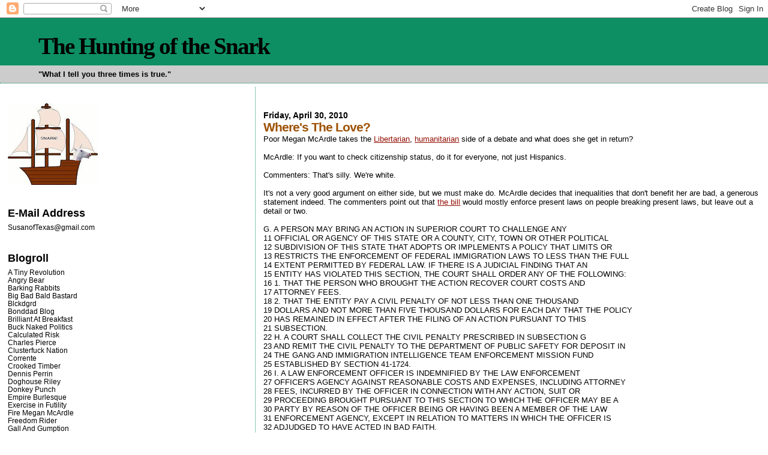

--- FILE ---
content_type: text/html; charset=UTF-8
request_url: https://agonyin8fits.blogspot.com/2010/04/wheres-love.html
body_size: 13432
content:
<!DOCTYPE html>
<html dir='ltr'>
<head>
<link href='https://www.blogger.com/static/v1/widgets/2944754296-widget_css_bundle.css' rel='stylesheet' type='text/css'/>
<meta content='text/html; charset=UTF-8' http-equiv='Content-Type'/>
<meta content='blogger' name='generator'/>
<link href='https://agonyin8fits.blogspot.com/favicon.ico' rel='icon' type='image/x-icon'/>
<link href='http://agonyin8fits.blogspot.com/2010/04/wheres-love.html' rel='canonical'/>
<link rel="alternate" type="application/atom+xml" title="The Hunting of the Snark - Atom" href="https://agonyin8fits.blogspot.com/feeds/posts/default" />
<link rel="alternate" type="application/rss+xml" title="The Hunting of the Snark - RSS" href="https://agonyin8fits.blogspot.com/feeds/posts/default?alt=rss" />
<link rel="service.post" type="application/atom+xml" title="The Hunting of the Snark - Atom" href="https://draft.blogger.com/feeds/2222630007427380394/posts/default" />

<link rel="alternate" type="application/atom+xml" title="The Hunting of the Snark - Atom" href="https://agonyin8fits.blogspot.com/feeds/7969046408546109620/comments/default" />
<!--Can't find substitution for tag [blog.ieCssRetrofitLinks]-->
<meta content='http://agonyin8fits.blogspot.com/2010/04/wheres-love.html' property='og:url'/>
<meta content='Where&#39;s The Love?' property='og:title'/>
<meta content='Poor Megan McArdle takes the Libertarian , humanitarian  side of a debate and what does she get in return? McArdle: If you want to check cit...' property='og:description'/>
<title>The Hunting of the Snark: Where's The Love?</title>
<style id='page-skin-1' type='text/css'><!--
/*
* Blogger Template Style
*
* Sand Dollar
* by Jason Sutter
* Updated by Blogger Team
*/
body {
margin:0px;
padding:0px;
background:#ffffff;
color:#000000;
font-size: small;
}
#outer-wrapper {
font:normal normal 99% Trebuchet, Trebuchet MS, Arial, sans-serif;
}
a {
color:#940f04;
}
a:hover {
color:#9E5205;
}
a img {
border-width: 0;
}
#content-wrapper {
padding-top: 0;
padding-right: 1em;
padding-bottom: 0;
padding-left: 1em;
}
@media all  {
div#main {
float:right;
width:66%;
padding-top:30px;
padding-right:0;
padding-bottom:10px;
padding-left:1em;
border-left:dotted 1px #0d8f63;
word-wrap: break-word; /* fix for long text breaking sidebar float in IE */
overflow: hidden;     /* fix for long non-text content breaking IE sidebar float */
}
div#sidebar {
margin-top:20px;
margin-right:0px;
margin-bottom:0px;
margin-left:0;
padding:0px;
text-align:left;
float: left;
width: 31%;
word-wrap: break-word; /* fix for long text breaking sidebar float in IE */
overflow: hidden;     /* fix for long non-text content breaking IE sidebar float */
}
}
@media handheld  {
div#main {
float:none;
width:90%;
}
div#sidebar {
padding-top:30px;
padding-right:7%;
padding-bottom:10px;
padding-left:3%;
}
}
#header {
padding-top:0px;
padding-right:0px;
padding-bottom:0px;
padding-left:0px;
margin-top:0px;
margin-right:0px;
margin-bottom:0px;
margin-left:0px;
border-bottom:dotted 1px #0d8f63;
background:#cccccc;
}
h1 a:link  {
text-decoration:none;
color:#000000
}
h1 a:visited  {
text-decoration:none;
color:#000000
}
h1,h2,h3 {
margin: 0;
}
h1 {
padding-top:25px;
padding-right:0px;
padding-bottom:10px;
padding-left:5%;
color:#000000;
background:#0D8F63;
font:normal bold 300% Georgia, Times, serif;
letter-spacing:-2px;
}
h3.post-title {
color:#9E5205;
font:normal bold 160% Verdana, sans-serif;
letter-spacing:-1px;
}
h3.post-title a,
h3.post-title a:visited {
color: #9E5205;
}
h2.date-header  {
margin-top:10px;
margin-right:0px;
margin-bottom:0px;
margin-left:0px;
color:#000000;
font: normal bold 105% 'Trebuchet MS',Trebuchet,Verdana,Sans-serif;
}
h4 {
color:#aa0033;
}
#sidebar h2 {
color:#000000;
margin:0px;
padding:0px;
font:normal bold 150% Trebuchet, Trebuchet MS, Arial, sans-serif;
}
#sidebar .widget {
margin-top:0px;
margin-right:0px;
margin-bottom:33px;
margin-left:0px;
padding-top:0px;
padding-right:0px;
padding-bottom:0px;
padding-left:0px;
font-size:95%;
}
#sidebar ul {
list-style-type:none;
padding-left: 0;
margin-top: 0;
}
#sidebar li {
margin-top:0px;
margin-right:0px;
margin-bottom:0px;
margin-left:0px;
padding-top:0px;
padding-right:0px;
padding-bottom:0px;
padding-left:0px;
list-style-type:none;
font-size:95%;
}
.description {
padding:0px;
margin-top:7px;
margin-right:12%;
margin-bottom:7px;
margin-left:5%;
color:#000000;
background:transparent;
font:bold 100% Verdana,Sans-Serif;
}
.post {
margin-top:0px;
margin-right:0px;
margin-bottom:30px;
margin-left:0px;
}
.post strong {
color:#000000;
font-weight:bold;
}
pre,code {
color:#000000;
}
strike {
color:#000000;
}
.post-footer  {
padding:0px;
margin:0px;
color:#000000;
font-size:80%;
}
.post-footer a {
border:none;
color:#000000;
text-decoration:none;
}
.post-footer a:hover {
text-decoration:underline;
}
#comments {
padding:0px;
font-size:110%;
font-weight:bold;
}
.comment-author {
margin-top: 10px;
}
.comment-body {
font-size:100%;
font-weight:normal;
color:black;
}
.comment-footer {
padding-bottom:20px;
color:#000000;
font-size:80%;
font-weight:normal;
display:inline;
margin-right:10px
}
.deleted-comment  {
font-style:italic;
color:gray;
}
.comment-link  {
margin-left:.6em;
}
.profile-textblock {
clear: both;
margin-left: 0;
}
.profile-img {
float: left;
margin-top: 0;
margin-right: 5px;
margin-bottom: 5px;
margin-left: 0;
border: 2px solid #0D8F63;
}
#sidebar a:link  {
color:#000000;
text-decoration:none;
}
#sidebar a:active  {
color:#ff0000;
text-decoration:none;
}
#sidebar a:visited  {
color:sidebarlinkcolor;
text-decoration:none;
}
#sidebar a:hover {
color:#000000;
text-decoration:none;
}
.feed-links {
clear: both;
line-height: 2.5em;
}
#blog-pager-newer-link {
float: left;
}
#blog-pager-older-link {
float: right;
}
#blog-pager {
text-align: center;
}
.clear {
clear: both;
}
.widget-content {
margin-top: 0.5em;
}
/** Tweaks for layout editor preview */
body#layout #outer-wrapper {
margin-top: 0;
}
body#layout #main,
body#layout #sidebar {
margin-top: 10px;
padding-top: 0;
}

--></style>
<link href='https://draft.blogger.com/dyn-css/authorization.css?targetBlogID=2222630007427380394&amp;zx=86eed60e-233b-4c3b-a843-2344863adf82' media='none' onload='if(media!=&#39;all&#39;)media=&#39;all&#39;' rel='stylesheet'/><noscript><link href='https://draft.blogger.com/dyn-css/authorization.css?targetBlogID=2222630007427380394&amp;zx=86eed60e-233b-4c3b-a843-2344863adf82' rel='stylesheet'/></noscript>
<meta name='google-adsense-platform-account' content='ca-host-pub-1556223355139109'/>
<meta name='google-adsense-platform-domain' content='blogspot.com'/>

</head>
<body>
<div class='navbar section' id='navbar'><div class='widget Navbar' data-version='1' id='Navbar1'><script type="text/javascript">
    function setAttributeOnload(object, attribute, val) {
      if(window.addEventListener) {
        window.addEventListener('load',
          function(){ object[attribute] = val; }, false);
      } else {
        window.attachEvent('onload', function(){ object[attribute] = val; });
      }
    }
  </script>
<div id="navbar-iframe-container"></div>
<script type="text/javascript" src="https://apis.google.com/js/platform.js"></script>
<script type="text/javascript">
      gapi.load("gapi.iframes:gapi.iframes.style.bubble", function() {
        if (gapi.iframes && gapi.iframes.getContext) {
          gapi.iframes.getContext().openChild({
              url: 'https://draft.blogger.com/navbar/2222630007427380394?po\x3d7969046408546109620\x26origin\x3dhttps://agonyin8fits.blogspot.com',
              where: document.getElementById("navbar-iframe-container"),
              id: "navbar-iframe"
          });
        }
      });
    </script><script type="text/javascript">
(function() {
var script = document.createElement('script');
script.type = 'text/javascript';
script.src = '//pagead2.googlesyndication.com/pagead/js/google_top_exp.js';
var head = document.getElementsByTagName('head')[0];
if (head) {
head.appendChild(script);
}})();
</script>
</div></div>
<div id='outer-wrapper'><div id='wrap2'>
<!-- skip links for text browsers -->
<span id='skiplinks' style='display:none;'>
<a href='#main'>skip to main </a> |
      <a href='#sidebar'>skip to sidebar</a>
</span>
<div id='header-wrapper'>
<div class='header section' id='header'><div class='widget Header' data-version='1' id='Header1'>
<div id='header-inner'>
<div class='titlewrapper'>
<h1 class='title'>
<a href='https://agonyin8fits.blogspot.com/'>
The Hunting of the Snark
</a>
</h1>
</div>
<div class='descriptionwrapper'>
<p class='description'><span>"What I tell you three times is true."</span></p>
</div>
</div>
</div></div>
</div>
<div id='content-wrapper'>
<div id='crosscol-wrapper' style='text-align:center'>
<div class='crosscol section' id='crosscol'><div class='widget PageList' data-version='1' id='PageList1'>
<h2>Atlas Shrugged: The Mocking</h2>
<div class='widget-content'>
<ul>
</ul>
<div class='clear'></div>
</div>
</div></div>
</div>
<div id='main-wrapper'>
<div class='main section' id='main'><div class='widget Blog' data-version='1' id='Blog1'>
<div class='blog-posts hfeed'>

          <div class="date-outer">
        
<h2 class='date-header'><span>Friday, April 30, 2010</span></h2>

          <div class="date-posts">
        
<div class='post-outer'>
<div class='post hentry uncustomized-post-template' itemprop='blogPost' itemscope='itemscope' itemtype='http://schema.org/BlogPosting'>
<meta content='2222630007427380394' itemprop='blogId'/>
<meta content='7969046408546109620' itemprop='postId'/>
<a name='7969046408546109620'></a>
<h3 class='post-title entry-title' itemprop='name'>
Where's The Love?
</h3>
<div class='post-header'>
<div class='post-header-line-1'></div>
</div>
<div class='post-body entry-content' id='post-body-7969046408546109620' itemprop='description articleBody'>
Poor Megan McArdle takes the <a href="http://www.theatlantic.com/national/archive/2010/04/arizona-on-my-mind/39731/">Libertarian</a>, <a href="http://www.theatlantic.com/national/archive/2010/04/turnabout-is-fair-play/39740/">humanitarian</a> side of a debate and what does she get in return?<br /><br />McArdle: If you want to check citizenship status, do it for everyone, not just Hispanics. <br /><br />Commenters: That's silly. We're white. <br /><br />It's not a very good argument on either side, but we must make do. McArdle decides that inequalities that don't benefit her are bad, a generous statement indeed. The commenters point out that <a href="http://webcache.googleusercontent.com/search?q=cache%3AETT6rkpB-ssJ%3Awww.courthousenews.com%2F2010%2F04%2F16%2FAzSB1070.pdf+SB+1070&amp;hl=en&amp;gl=us">the bill</a> would mostly enforce present laws on people breaking present laws, but leave out a detail or two. <br /><br />G. A PERSON MAY BRING AN ACTION IN SUPERIOR COURT TO CHALLENGE ANY<br />11 OFFICIAL OR AGENCY OF THIS STATE OR A COUNTY, CITY, TOWN OR OTHER POLITICAL<br />12 SUBDIVISION OF THIS STATE THAT ADOPTS OR IMPLEMENTS A POLICY THAT LIMITS OR<br />13 RESTRICTS THE ENFORCEMENT OF FEDERAL IMMIGRATION LAWS TO LESS THAN THE FULL<br />14 EXTENT PERMITTED BY FEDERAL LAW. IF THERE IS A JUDICIAL FINDING THAT AN<br />15 ENTITY HAS VIOLATED THIS SECTION, THE COURT SHALL ORDER ANY OF THE FOLLOWING:<br />16 1. THAT THE PERSON WHO BROUGHT THE ACTION RECOVER COURT COSTS AND<br />17 ATTORNEY FEES. <br />18 2. THAT THE ENTITY PAY A CIVIL PENALTY OF NOT LESS THAN ONE THOUSAND<br />19 DOLLARS AND NOT MORE THAN FIVE THOUSAND DOLLARS FOR EACH DAY THAT THE POLICY<br />20 HAS REMAINED IN EFFECT AFTER THE FILING OF AN ACTION PURSUANT TO THIS<br />21 SUBSECTION.<br />22 H. A COURT SHALL COLLECT THE CIVIL PENALTY PRESCRIBED IN SUBSECTION G<br />23 AND REMIT THE CIVIL PENALTY TO THE DEPARTMENT OF PUBLIC SAFETY FOR DEPOSIT IN<br />24 THE GANG AND IMMIGRATION INTELLIGENCE TEAM ENFORCEMENT MISSION FUND<br />25 ESTABLISHED BY SECTION 41-1724.<br />26 I. A LAW ENFORCEMENT OFFICER IS INDEMNIFIED BY THE LAW ENFORCEMENT<br />27 OFFICER'S AGENCY AGAINST REASONABLE COSTS AND EXPENSES, INCLUDING ATTORNEY<br />28 FEES, INCURRED BY THE OFFICER IN CONNECTION WITH ANY ACTION, SUIT OR<br />29 PROCEEDING BROUGHT PURSUANT TO THIS SECTION TO WHICH THE OFFICER MAY BE A<br />30 PARTY BY REASON OF THE OFFICER BEING OR HAVING BEEN A MEMBER OF THE LAW<br />31 ENFORCEMENT AGENCY, EXCEPT IN RELATION TO MATTERS IN WHICH THE OFFICER IS<br />32 ADJUDGED TO HAVE ACTED IN BAD FAITH.<br />33 J. THIS SECTION SHALL BE IMPLEMENTED IN A MANNER CONSISTENT WITH<br />34 FEDERAL LAWS REGULATING IMMIGRATION, PROTECTING THE CIVIL RIGHTS OF ALL<br />35 PERSONS AND RESPECTING THE PRIVILEGES AND IMMUNITIES OF UNITED STATES<br />36 CITIZENS<br /><br />The police must enforce immigration checks during "any lawful contact" or the department will be subject to enless suits. Employers must be able to prove they did not knowingly hire an illegal alien and so must check employees with a federal (Homeland Security) database. Punishment for hiring illegal aliens is fines and the loss of licenses. <br /><br />Does this mean we can <a href="http://www.johnderbyshire.com/Opinions/Straggler/005.html">get rid of John Derbyshire</a> and NRO? I know it's not retroactive and maybe we'd send him to jail and shut down NRO for nothing, but that's just a chance we'll have to take.
<div style='clear: both;'></div>
</div>
<div class='post-footer'>
<div class='post-footer-line post-footer-line-1'>
<span class='post-author vcard'>
Posted by
<span class='fn' itemprop='author' itemscope='itemscope' itemtype='http://schema.org/Person'>
<meta content='https://draft.blogger.com/profile/00076915322771385454' itemprop='url'/>
<a class='g-profile' href='https://draft.blogger.com/profile/00076915322771385454' rel='author' title='author profile'>
<span itemprop='name'>Susan of Texas</span>
</a>
</span>
</span>
<span class='post-timestamp'>
at
<meta content='http://agonyin8fits.blogspot.com/2010/04/wheres-love.html' itemprop='url'/>
<a class='timestamp-link' href='https://agonyin8fits.blogspot.com/2010/04/wheres-love.html' rel='bookmark' title='permanent link'><abbr class='published' itemprop='datePublished' title='2010-04-30T10:38:00-05:00'>10:38&#8239;AM</abbr></a>
</span>
<span class='post-comment-link'>
</span>
<span class='post-icons'>
<span class='item-control blog-admin pid-1461427629'>
<a href='https://draft.blogger.com/post-edit.g?blogID=2222630007427380394&postID=7969046408546109620&from=pencil' title='Edit Post'>
<img alt='' class='icon-action' height='18' src='https://resources.blogblog.com/img/icon18_edit_allbkg.gif' width='18'/>
</a>
</span>
</span>
<div class='post-share-buttons goog-inline-block'>
</div>
</div>
<div class='post-footer-line post-footer-line-2'>
<span class='post-labels'>
</span>
</div>
<div class='post-footer-line post-footer-line-3'>
<span class='post-location'>
</span>
</div>
</div>
</div>
<div class='comments' id='comments'>
<a name='comments'></a>
<h4>4 comments:</h4>
<div id='Blog1_comments-block-wrapper'>
<dl class='avatar-comment-indent' id='comments-block'>
<dt class='comment-author ' id='c2574331589255994344'>
<a name='c2574331589255994344'></a>
<div class="avatar-image-container avatar-stock"><span dir="ltr"><img src="//resources.blogblog.com/img/blank.gif" width="35" height="35" alt="" title="satch">

</span></div>
satch
said...
</dt>
<dd class='comment-body' id='Blog1_cmt-2574331589255994344'>
<p>
&quot;If you want to check citizenship status, do it for everyone, not just Hispanics.&quot; That was probably the &quot;thinking&quot; behind the Dems proposal for a national biometric ID card, and it just goes to show how much trouble the Dems buy for themselves when they take advice from Megan.
</p>
</dd>
<dd class='comment-footer'>
<span class='comment-timestamp'>
<a href='https://agonyin8fits.blogspot.com/2010/04/wheres-love.html?showComment=1272764943301#c2574331589255994344' title='comment permalink'>
May 1, 2010 at 8:49&#8239;PM
</a>
<span class='item-control blog-admin pid-240559429'>
<a class='comment-delete' href='https://draft.blogger.com/comment/delete/2222630007427380394/2574331589255994344' title='Delete Comment'>
<img src='https://resources.blogblog.com/img/icon_delete13.gif'/>
</a>
</span>
</span>
</dd>
<dt class='comment-author ' id='c4795645370132409255'>
<a name='c4795645370132409255'></a>
<div class="avatar-image-container avatar-stock"><span dir="ltr"><a href="https://draft.blogger.com/profile/03176801494652946278" target="" rel="nofollow" onclick="" class="avatar-hovercard" id="av-4795645370132409255-03176801494652946278"><img src="//www.blogger.com/img/blogger_logo_round_35.png" width="35" height="35" alt="" title="Kathy">

</a></span></div>
<a href='https://draft.blogger.com/profile/03176801494652946278' rel='nofollow'>Kathy</a>
said...
</dt>
<dd class='comment-body' id='Blog1_cmt-4795645370132409255'>
<p>
When I read Megan suggesting everybody have a chipped ID card, and then some Fed politicians start recommending the same thing, I suspect a conspiracy, an effort to horrify Americans into repudiating the mere idea.  But how does this benefit The System?<br /><br />Besides, nearly all Americans, and legal immigrants such as my husband, has a National Card: our Social Security Cards.  I got our daughter one a few months after she was born, so many insurance forms demanded it. Its puzzling that the Fed Gov hasn&#39;t &#39;updated&#39; that flimsy piece of paper which is so easy to counterfeit.
</p>
</dd>
<dd class='comment-footer'>
<span class='comment-timestamp'>
<a href='https://agonyin8fits.blogspot.com/2010/04/wheres-love.html?showComment=1272820734883#c4795645370132409255' title='comment permalink'>
May 2, 2010 at 12:18&#8239;PM
</a>
<span class='item-control blog-admin pid-840333818'>
<a class='comment-delete' href='https://draft.blogger.com/comment/delete/2222630007427380394/4795645370132409255' title='Delete Comment'>
<img src='https://resources.blogblog.com/img/icon_delete13.gif'/>
</a>
</span>
</span>
</dd>
<dt class='comment-author ' id='c243030583294265351'>
<a name='c243030583294265351'></a>
<div class="avatar-image-container vcard"><span dir="ltr"><a href="https://draft.blogger.com/profile/08873751697687895179" target="" rel="nofollow" onclick="" class="avatar-hovercard" id="av-243030583294265351-08873751697687895179"><img src="https://resources.blogblog.com/img/blank.gif" width="35" height="35" class="delayLoad" style="display: none;" longdesc="//blogger.googleusercontent.com/img/b/R29vZ2xl/AVvXsEgkkn9lnSKwr6gb6e5DRTkS8UDovLMWjss825hWN_Llou-iaOjsTrDo5si2SHgIclAlDtY98zXrmxh5t5FmLssG52j2Xtlsqt-iHjhcv6g6_SZzteTjbPiFGPLtJAaOSXs/s45-c/zeppo.bmp" alt="" title="zeppo">

<noscript><img src="//blogger.googleusercontent.com/img/b/R29vZ2xl/AVvXsEgkkn9lnSKwr6gb6e5DRTkS8UDovLMWjss825hWN_Llou-iaOjsTrDo5si2SHgIclAlDtY98zXrmxh5t5FmLssG52j2Xtlsqt-iHjhcv6g6_SZzteTjbPiFGPLtJAaOSXs/s45-c/zeppo.bmp" width="35" height="35" class="photo" alt=""></noscript></a></span></div>
<a href='https://draft.blogger.com/profile/08873751697687895179' rel='nofollow'>zeppo</a>
said...
</dt>
<dd class='comment-body' id='Blog1_cmt-243030583294265351'>
<p>
I find it a bit frustrating that I live in Washington State, so I am not able to just jaunt down to Arizona at the drop of a hat and sue some law enforcement officials who I believe aren&#39;t doing the best job they are capable of.  So, I am going up to the Canadian border at Blaine and demand that our State Troopers go arrest anyone who might be here illegally.  I think this could be done without violating anyone&#39;s rights.  For example, the person of interest might say, &quot;eh?&quot; a lot for now particular reason, usually at the end of sentences.
</p>
</dd>
<dd class='comment-footer'>
<span class='comment-timestamp'>
<a href='https://agonyin8fits.blogspot.com/2010/04/wheres-love.html?showComment=1272824017333#c243030583294265351' title='comment permalink'>
May 2, 2010 at 1:13&#8239;PM
</a>
<span class='item-control blog-admin pid-348578063'>
<a class='comment-delete' href='https://draft.blogger.com/comment/delete/2222630007427380394/243030583294265351' title='Delete Comment'>
<img src='https://resources.blogblog.com/img/icon_delete13.gif'/>
</a>
</span>
</span>
</dd>
<dt class='comment-author blog-author' id='c9135661016948684972'>
<a name='c9135661016948684972'></a>
<div class="avatar-image-container avatar-stock"><span dir="ltr"><a href="https://draft.blogger.com/profile/00076915322771385454" target="" rel="nofollow" onclick="" class="avatar-hovercard" id="av-9135661016948684972-00076915322771385454"><img src="//www.blogger.com/img/blogger_logo_round_35.png" width="35" height="35" alt="" title="Susan of Texas">

</a></span></div>
<a href='https://draft.blogger.com/profile/00076915322771385454' rel='nofollow'>Susan of Texas</a>
said...
</dt>
<dd class='comment-body' id='Blog1_cmt-9135661016948684972'>
<p>
If everyone took Megan&#39;s advice they&#39;d still be buying sub-prime CDOs with fake ratings.<br /><br />If we can start suing government departments for not doing their jobs, I&#39;d start with the financial sector regulators.
</p>
</dd>
<dd class='comment-footer'>
<span class='comment-timestamp'>
<a href='https://agonyin8fits.blogspot.com/2010/04/wheres-love.html?showComment=1272899390255#c9135661016948684972' title='comment permalink'>
May 3, 2010 at 10:09&#8239;AM
</a>
<span class='item-control blog-admin pid-1461427629'>
<a class='comment-delete' href='https://draft.blogger.com/comment/delete/2222630007427380394/9135661016948684972' title='Delete Comment'>
<img src='https://resources.blogblog.com/img/icon_delete13.gif'/>
</a>
</span>
</span>
</dd>
</dl>
</div>
<p class='comment-footer'>
<a href='https://draft.blogger.com/comment/fullpage/post/2222630007427380394/7969046408546109620' onclick=''>Post a Comment</a>
</p>
</div>
</div>

        </div></div>
      
</div>
<div class='blog-pager' id='blog-pager'>
<span id='blog-pager-newer-link'>
<a class='blog-pager-newer-link' href='https://agonyin8fits.blogspot.com/2010/05/goldman-who.html' id='Blog1_blog-pager-newer-link' title='Newer Post'>Newer Post</a>
</span>
<span id='blog-pager-older-link'>
<a class='blog-pager-older-link' href='https://agonyin8fits.blogspot.com/2010/04/bankgirl-to-rescue.html' id='Blog1_blog-pager-older-link' title='Older Post'>Older Post</a>
</span>
<a class='home-link' href='https://agonyin8fits.blogspot.com/'>Home</a>
</div>
<div class='clear'></div>
<div class='post-feeds'>
<div class='feed-links'>
Subscribe to:
<a class='feed-link' href='https://agonyin8fits.blogspot.com/feeds/7969046408546109620/comments/default' target='_blank' type='application/atom+xml'>Post Comments (Atom)</a>
</div>
</div>
</div></div>
</div>
<div id='sidebar-wrapper'>
<div class='sidebar section' id='sidebar'><div class='widget Image' data-version='1' id='Image1'>
<div class='widget-content'>
<img alt='' height='136' id='Image1_img' src='https://blogger.googleusercontent.com/img/b/R29vZ2xl/AVvXsEhAzXWEZGSzwJAqZCWl1q2kKpBzPxxv_bNdrN6HcBFsF9KDR2VckZ4JHJN3osnYa98PVe-6BzNd6sRINwRdbrmvo-4JodscUCYgxpG_0pWeBrOB_Zk5KRuc6ygcbBC7g3HQnGd44ED2rpyp/s150/snark+with+unicorn.jpg' width='150'/>
<br/>
</div>
<div class='clear'></div>
</div><div class='widget Text' data-version='1' id='Text1'>
<h2 class='title'>E-Mail Address</h2>
<div class='widget-content'>
<a href="mailto:SusanofTexas@gmail.com">SusanofTexas@gmail.com</a><br/>
</div>
<div class='clear'></div>
</div><div class='widget LinkList' data-version='1' id='LinkList1'>
<h2>Blogroll</h2>
<div class='widget-content'>
<ul>
<li><a href='http://www.tinyrevolution.com/mt/'>A Tiny Revolution</a></li>
<li><a href='http://angrybear.blogspot.com/'>Angry Bear</a></li>
<li><a href='http://barkingrabbits.blogspot.com/'>Barking Rabbits</a></li>
<li><a href='http://bigbadbaldbastard.blogspot.com/'>Big Bad Bald Bastard</a></li>
<li><a href='http://www.blckdgrd.com/'>Blckdgrd</a></li>
<li><a href='http://bonddad.blogspot.com/'>Bonddad Blog</a></li>
<li><a href='http://brilliantatbreakfast.blogspot.com/'>Brilliant At Breakfast</a></li>
<li><a href='http://bucknakedpolitics.typepad.com/'>Buck Naked Politics</a></li>
<li><a href='http://calculatedrisk.blogspot.com/'>Calculated Risk</a></li>
<li><a href='http://www.esquire.com/blogs/politics/'>Charles Pierce</a></li>
<li><a href='http://www.kunstler.com/'>Clusterfuck Nation</a></li>
<li><a href='http://www.correntewire.com/'>Corrente</a></li>
<li><a href='http://crookedtimber.org/'>Crooked Timber</a></li>
<li><a href='http://dennisperrin.blogspot.com/'>Dennis Perrin</a></li>
<li><a href='http://doghouseriley.blogspot.com/'>Doghouse Riley</a></li>
<li><a href='http://t4toby.wordpress.com/'>Donkey Punch</a></li>
<li><a href='http://www.chris-floyd.com/component/content/frontpage.html'>Empire Burlesque</a></li>
<li><a href='http://anexerciseinfutility.blogspot.com/'>Exercise in Futility</a></li>
<li><a href='http://firemeganmcardle.blogspot.com/'>Fire Megan McArdle</a></li>
<li><a href='http://freedomrider.blogspot.com/'>Freedom Rider</a></li>
<li><a href='http://gallandgumption.blogspot.com/'>Gall And Gumption</a></li>
<li><a href='http://www.guardian.co.uk/commentisfree/series/glenn-greenwald-security-liberty'>Glenn Greenwald</a></li>
<li><a href='http://houseofsubstance.blogspot.com/'>House of Substance</a></li>
<li><a href='http://digbysblog.blogspot.com/'>Hullabaloo</a></li>
<li><a href='http://hyperboleandahalf.blogspot.com/'>Hyperbole and a Half</a></li>
<li><a href='http://bucknakedpolitics.typepad.com/i_dont_like_you_either/'>I Don't Like You Either</a></li>
<li><a href='http://tehipitetom.blogspot.com/'>If I Ran The Zoo</a></li>
<li><a href='http://www.juancole.com/'>Informed Comment</a></li>
<li><a href='http://instaputz.blogspot.com/'>Instaputz</a></li>
<li><a href='http://mbouffant.blogspot.com/'>Just Another Blog (From L.A.)</a></li>
<li><a href='http://lastleftb4hooterville.blogspot.com/'>Last Left Turn Before Hooterville</a></li>
<li><a href='http://nomoremister.blogspot.com/'>No More Mister Nice Blog</a></li>
<li><a href='http://commieatheist.wordpress.com/'>Notes From Underground</a></li>
<li><a href='http://powerofnarrative.blogspot.com/'>Once Upon A Time</a></li>
<li><a href='http://elayneriggs.blogspot.com/'>Pen-Elayne</a></li>
<li><a href='http://prairieweather.typepad.com/big_blue_stem/'>Prairie Weather</a></li>
<li><a href='http://www.pruningshears.us/'>Pruning Shears</a></li>
<li><a href='http://rogerailes.blogspot.com/'>Roger Ailes</a></li>
<li><a href='http://www.sadlyno.com/'>Sadly, No!</a></li>
<li><a href='http://sarahproudandtall.com/'>Sarah, Proud and Tall</a></li>
<li><a href='http://xnerg.blogspot.com/'>Skippy the Bush Kangaroo</a></li>
<li><a href='http://tbogg.firedoglake.com/'>TBogg</a></li>
<li><a href='http://inversesquare.wordpress.com/'>The Inverse Square Blog</a></li>
<li><a href='http://www.plutocracyfiles.com/'>The Plutocracy Files</a></li>
<li><a href='http://downpuppy.blogspot.com/'>The Rolled Up Newspaper</a></li>
<li><a href='http://avedoncarol.blogspot.com/'>The Sideshow</a></li>
<li><a href='http://thinkprogress.org/'>Think Progress</a></li>
<li><a href='http://www.vagabondscholar.blogspot.com/'>Vagabond Scholar</a></li>
<li><a href='http://whiskeyfire.typepad.com/'>Whiskey Fire</a></li>
<li><a href='http://www.williamkwolfrum.com/'>William K. Wolfrum Chronicles</a></li>
<li><a href='http://world-o-crap.com/blog/'>World-O-Crap</a></li>
<li><a href='http://alicublog.blogspot.com/'>alicublog</a></li>
<li><a href='http://ifthethunderdontgetya.blogspot.com/'>ifthethunderdontgetya&#8482;&#179;&#178;&#174;&#169;</a></li>
<li><a href='http://rightwingsnarkle.blogspot.com/'>rightwingsnarkle</a></li>
</ul>
<div class='clear'></div>
</div>
</div><div class='widget HTML' data-version='1' id='HTML4'>
<h2 class='title'><em>Atlas Shrugged</em>: The Mocking</h2>
<div class='widget-content'>
<a href="http://agonyin8fits.blogspot.com/2011/04/atlas-shrugged-mocking.html">Part 1</a>

<a href="http://agonyin8fits.blogspot.com/2011/05/atlas-shrugged-mocking-part-2.html">Part 2</a>

<a href="http://agonyin8fits.blogspot.com/2011/05/atlas-shrugged-mocking-part-3.html">Part 3</a>

<a href="http://agonyin8fits.blogspot.com/2011/07/atlas-shrugged-mocking-part-4.html">Part 4</a>

<a href="http://agonyin8fits.blogspot.com/2011/08/atlas-shrugged-mocking-part-5.html">Part 5</a>

<a href="http://agonyin8fits.blogspot.com/2011/10/atlas-shrugged-mocking-part-6.html">Part 6</a>

<a href="http://agonyin8fits.blogspot.com/2011/12/atlas-shrugged-mocking-part-7.html">Part 7</a>

<a href="http://agonyin8fits.blogspot.com/2012/03/atlas-shrugged-mocking-part-8.html">Part 8</a>
</div>
<div class='clear'></div>
</div><div class='widget LinkList' data-version='1' id='LinkList2'>
<h2>Serials</h2>
<div class='widget-content'>
<ul>
<li><a href='http://agonyin8fits.blogspot.com/search/label/Across%20The%20Atlantic'>Across <I>The Atlantic</I></a></li>
<li><a href='http://agonyin8fits.blogspot.com/search/label/Songs%20of%20Ann%20Althouse'>Songs of Ann Althouse</a></li>
<li><a href='http://agonyin8fits.blogspot.com/search/label/League%20of%20Extraordinary%20Bloggers'>The League of Extraordinary Bloggers</a></li>
<li><a href='http://agonyin8fits.blogspot.com/search/label/K-Lo%20Chronicles'>The K-Lo Chronicles</a></li>
</ul>
<div class='clear'></div>
</div>
</div><div class='widget BlogArchive' data-version='1' id='BlogArchive1'>
<h2>Blog Archive</h2>
<div class='widget-content'>
<div id='ArchiveList'>
<div id='BlogArchive1_ArchiveList'>
<ul class='hierarchy'>
<li class='archivedate collapsed'>
<a class='toggle' href='javascript:void(0)'>
<span class='zippy'>

        &#9658;&#160;
      
</span>
</a>
<a class='post-count-link' href='https://agonyin8fits.blogspot.com/2017/'>
2017
</a>
<span class='post-count' dir='ltr'>(8)</span>
<ul class='hierarchy'>
<li class='archivedate collapsed'>
<a class='toggle' href='javascript:void(0)'>
<span class='zippy'>

        &#9658;&#160;
      
</span>
</a>
<a class='post-count-link' href='https://agonyin8fits.blogspot.com/2017/03/'>
March
</a>
<span class='post-count' dir='ltr'>(2)</span>
</li>
</ul>
<ul class='hierarchy'>
<li class='archivedate collapsed'>
<a class='toggle' href='javascript:void(0)'>
<span class='zippy'>

        &#9658;&#160;
      
</span>
</a>
<a class='post-count-link' href='https://agonyin8fits.blogspot.com/2017/02/'>
February
</a>
<span class='post-count' dir='ltr'>(4)</span>
</li>
</ul>
<ul class='hierarchy'>
<li class='archivedate collapsed'>
<a class='toggle' href='javascript:void(0)'>
<span class='zippy'>

        &#9658;&#160;
      
</span>
</a>
<a class='post-count-link' href='https://agonyin8fits.blogspot.com/2017/01/'>
January
</a>
<span class='post-count' dir='ltr'>(2)</span>
</li>
</ul>
</li>
</ul>
<ul class='hierarchy'>
<li class='archivedate collapsed'>
<a class='toggle' href='javascript:void(0)'>
<span class='zippy'>

        &#9658;&#160;
      
</span>
</a>
<a class='post-count-link' href='https://agonyin8fits.blogspot.com/2016/'>
2016
</a>
<span class='post-count' dir='ltr'>(116)</span>
<ul class='hierarchy'>
<li class='archivedate collapsed'>
<a class='toggle' href='javascript:void(0)'>
<span class='zippy'>

        &#9658;&#160;
      
</span>
</a>
<a class='post-count-link' href='https://agonyin8fits.blogspot.com/2016/12/'>
December
</a>
<span class='post-count' dir='ltr'>(2)</span>
</li>
</ul>
<ul class='hierarchy'>
<li class='archivedate collapsed'>
<a class='toggle' href='javascript:void(0)'>
<span class='zippy'>

        &#9658;&#160;
      
</span>
</a>
<a class='post-count-link' href='https://agonyin8fits.blogspot.com/2016/11/'>
November
</a>
<span class='post-count' dir='ltr'>(4)</span>
</li>
</ul>
<ul class='hierarchy'>
<li class='archivedate collapsed'>
<a class='toggle' href='javascript:void(0)'>
<span class='zippy'>

        &#9658;&#160;
      
</span>
</a>
<a class='post-count-link' href='https://agonyin8fits.blogspot.com/2016/10/'>
October
</a>
<span class='post-count' dir='ltr'>(7)</span>
</li>
</ul>
<ul class='hierarchy'>
<li class='archivedate collapsed'>
<a class='toggle' href='javascript:void(0)'>
<span class='zippy'>

        &#9658;&#160;
      
</span>
</a>
<a class='post-count-link' href='https://agonyin8fits.blogspot.com/2016/09/'>
September
</a>
<span class='post-count' dir='ltr'>(7)</span>
</li>
</ul>
<ul class='hierarchy'>
<li class='archivedate collapsed'>
<a class='toggle' href='javascript:void(0)'>
<span class='zippy'>

        &#9658;&#160;
      
</span>
</a>
<a class='post-count-link' href='https://agonyin8fits.blogspot.com/2016/08/'>
August
</a>
<span class='post-count' dir='ltr'>(8)</span>
</li>
</ul>
<ul class='hierarchy'>
<li class='archivedate collapsed'>
<a class='toggle' href='javascript:void(0)'>
<span class='zippy'>

        &#9658;&#160;
      
</span>
</a>
<a class='post-count-link' href='https://agonyin8fits.blogspot.com/2016/07/'>
July
</a>
<span class='post-count' dir='ltr'>(10)</span>
</li>
</ul>
<ul class='hierarchy'>
<li class='archivedate collapsed'>
<a class='toggle' href='javascript:void(0)'>
<span class='zippy'>

        &#9658;&#160;
      
</span>
</a>
<a class='post-count-link' href='https://agonyin8fits.blogspot.com/2016/06/'>
June
</a>
<span class='post-count' dir='ltr'>(11)</span>
</li>
</ul>
<ul class='hierarchy'>
<li class='archivedate collapsed'>
<a class='toggle' href='javascript:void(0)'>
<span class='zippy'>

        &#9658;&#160;
      
</span>
</a>
<a class='post-count-link' href='https://agonyin8fits.blogspot.com/2016/05/'>
May
</a>
<span class='post-count' dir='ltr'>(14)</span>
</li>
</ul>
<ul class='hierarchy'>
<li class='archivedate collapsed'>
<a class='toggle' href='javascript:void(0)'>
<span class='zippy'>

        &#9658;&#160;
      
</span>
</a>
<a class='post-count-link' href='https://agonyin8fits.blogspot.com/2016/04/'>
April
</a>
<span class='post-count' dir='ltr'>(12)</span>
</li>
</ul>
<ul class='hierarchy'>
<li class='archivedate collapsed'>
<a class='toggle' href='javascript:void(0)'>
<span class='zippy'>

        &#9658;&#160;
      
</span>
</a>
<a class='post-count-link' href='https://agonyin8fits.blogspot.com/2016/03/'>
March
</a>
<span class='post-count' dir='ltr'>(22)</span>
</li>
</ul>
<ul class='hierarchy'>
<li class='archivedate collapsed'>
<a class='toggle' href='javascript:void(0)'>
<span class='zippy'>

        &#9658;&#160;
      
</span>
</a>
<a class='post-count-link' href='https://agonyin8fits.blogspot.com/2016/02/'>
February
</a>
<span class='post-count' dir='ltr'>(14)</span>
</li>
</ul>
<ul class='hierarchy'>
<li class='archivedate collapsed'>
<a class='toggle' href='javascript:void(0)'>
<span class='zippy'>

        &#9658;&#160;
      
</span>
</a>
<a class='post-count-link' href='https://agonyin8fits.blogspot.com/2016/01/'>
January
</a>
<span class='post-count' dir='ltr'>(5)</span>
</li>
</ul>
</li>
</ul>
<ul class='hierarchy'>
<li class='archivedate collapsed'>
<a class='toggle' href='javascript:void(0)'>
<span class='zippy'>

        &#9658;&#160;
      
</span>
</a>
<a class='post-count-link' href='https://agonyin8fits.blogspot.com/2015/'>
2015
</a>
<span class='post-count' dir='ltr'>(107)</span>
<ul class='hierarchy'>
<li class='archivedate collapsed'>
<a class='toggle' href='javascript:void(0)'>
<span class='zippy'>

        &#9658;&#160;
      
</span>
</a>
<a class='post-count-link' href='https://agonyin8fits.blogspot.com/2015/12/'>
December
</a>
<span class='post-count' dir='ltr'>(1)</span>
</li>
</ul>
<ul class='hierarchy'>
<li class='archivedate collapsed'>
<a class='toggle' href='javascript:void(0)'>
<span class='zippy'>

        &#9658;&#160;
      
</span>
</a>
<a class='post-count-link' href='https://agonyin8fits.blogspot.com/2015/10/'>
October
</a>
<span class='post-count' dir='ltr'>(11)</span>
</li>
</ul>
<ul class='hierarchy'>
<li class='archivedate collapsed'>
<a class='toggle' href='javascript:void(0)'>
<span class='zippy'>

        &#9658;&#160;
      
</span>
</a>
<a class='post-count-link' href='https://agonyin8fits.blogspot.com/2015/09/'>
September
</a>
<span class='post-count' dir='ltr'>(19)</span>
</li>
</ul>
<ul class='hierarchy'>
<li class='archivedate collapsed'>
<a class='toggle' href='javascript:void(0)'>
<span class='zippy'>

        &#9658;&#160;
      
</span>
</a>
<a class='post-count-link' href='https://agonyin8fits.blogspot.com/2015/08/'>
August
</a>
<span class='post-count' dir='ltr'>(8)</span>
</li>
</ul>
<ul class='hierarchy'>
<li class='archivedate collapsed'>
<a class='toggle' href='javascript:void(0)'>
<span class='zippy'>

        &#9658;&#160;
      
</span>
</a>
<a class='post-count-link' href='https://agonyin8fits.blogspot.com/2015/07/'>
July
</a>
<span class='post-count' dir='ltr'>(11)</span>
</li>
</ul>
<ul class='hierarchy'>
<li class='archivedate collapsed'>
<a class='toggle' href='javascript:void(0)'>
<span class='zippy'>

        &#9658;&#160;
      
</span>
</a>
<a class='post-count-link' href='https://agonyin8fits.blogspot.com/2015/06/'>
June
</a>
<span class='post-count' dir='ltr'>(5)</span>
</li>
</ul>
<ul class='hierarchy'>
<li class='archivedate collapsed'>
<a class='toggle' href='javascript:void(0)'>
<span class='zippy'>

        &#9658;&#160;
      
</span>
</a>
<a class='post-count-link' href='https://agonyin8fits.blogspot.com/2015/05/'>
May
</a>
<span class='post-count' dir='ltr'>(7)</span>
</li>
</ul>
<ul class='hierarchy'>
<li class='archivedate collapsed'>
<a class='toggle' href='javascript:void(0)'>
<span class='zippy'>

        &#9658;&#160;
      
</span>
</a>
<a class='post-count-link' href='https://agonyin8fits.blogspot.com/2015/04/'>
April
</a>
<span class='post-count' dir='ltr'>(19)</span>
</li>
</ul>
<ul class='hierarchy'>
<li class='archivedate collapsed'>
<a class='toggle' href='javascript:void(0)'>
<span class='zippy'>

        &#9658;&#160;
      
</span>
</a>
<a class='post-count-link' href='https://agonyin8fits.blogspot.com/2015/03/'>
March
</a>
<span class='post-count' dir='ltr'>(4)</span>
</li>
</ul>
<ul class='hierarchy'>
<li class='archivedate collapsed'>
<a class='toggle' href='javascript:void(0)'>
<span class='zippy'>

        &#9658;&#160;
      
</span>
</a>
<a class='post-count-link' href='https://agonyin8fits.blogspot.com/2015/02/'>
February
</a>
<span class='post-count' dir='ltr'>(14)</span>
</li>
</ul>
<ul class='hierarchy'>
<li class='archivedate collapsed'>
<a class='toggle' href='javascript:void(0)'>
<span class='zippy'>

        &#9658;&#160;
      
</span>
</a>
<a class='post-count-link' href='https://agonyin8fits.blogspot.com/2015/01/'>
January
</a>
<span class='post-count' dir='ltr'>(8)</span>
</li>
</ul>
</li>
</ul>
<ul class='hierarchy'>
<li class='archivedate collapsed'>
<a class='toggle' href='javascript:void(0)'>
<span class='zippy'>

        &#9658;&#160;
      
</span>
</a>
<a class='post-count-link' href='https://agonyin8fits.blogspot.com/2014/'>
2014
</a>
<span class='post-count' dir='ltr'>(92)</span>
<ul class='hierarchy'>
<li class='archivedate collapsed'>
<a class='toggle' href='javascript:void(0)'>
<span class='zippy'>

        &#9658;&#160;
      
</span>
</a>
<a class='post-count-link' href='https://agonyin8fits.blogspot.com/2014/12/'>
December
</a>
<span class='post-count' dir='ltr'>(15)</span>
</li>
</ul>
<ul class='hierarchy'>
<li class='archivedate collapsed'>
<a class='toggle' href='javascript:void(0)'>
<span class='zippy'>

        &#9658;&#160;
      
</span>
</a>
<a class='post-count-link' href='https://agonyin8fits.blogspot.com/2014/11/'>
November
</a>
<span class='post-count' dir='ltr'>(12)</span>
</li>
</ul>
<ul class='hierarchy'>
<li class='archivedate collapsed'>
<a class='toggle' href='javascript:void(0)'>
<span class='zippy'>

        &#9658;&#160;
      
</span>
</a>
<a class='post-count-link' href='https://agonyin8fits.blogspot.com/2014/10/'>
October
</a>
<span class='post-count' dir='ltr'>(14)</span>
</li>
</ul>
<ul class='hierarchy'>
<li class='archivedate collapsed'>
<a class='toggle' href='javascript:void(0)'>
<span class='zippy'>

        &#9658;&#160;
      
</span>
</a>
<a class='post-count-link' href='https://agonyin8fits.blogspot.com/2014/09/'>
September
</a>
<span class='post-count' dir='ltr'>(15)</span>
</li>
</ul>
<ul class='hierarchy'>
<li class='archivedate collapsed'>
<a class='toggle' href='javascript:void(0)'>
<span class='zippy'>

        &#9658;&#160;
      
</span>
</a>
<a class='post-count-link' href='https://agonyin8fits.blogspot.com/2014/08/'>
August
</a>
<span class='post-count' dir='ltr'>(8)</span>
</li>
</ul>
<ul class='hierarchy'>
<li class='archivedate collapsed'>
<a class='toggle' href='javascript:void(0)'>
<span class='zippy'>

        &#9658;&#160;
      
</span>
</a>
<a class='post-count-link' href='https://agonyin8fits.blogspot.com/2014/07/'>
July
</a>
<span class='post-count' dir='ltr'>(12)</span>
</li>
</ul>
<ul class='hierarchy'>
<li class='archivedate collapsed'>
<a class='toggle' href='javascript:void(0)'>
<span class='zippy'>

        &#9658;&#160;
      
</span>
</a>
<a class='post-count-link' href='https://agonyin8fits.blogspot.com/2014/03/'>
March
</a>
<span class='post-count' dir='ltr'>(2)</span>
</li>
</ul>
<ul class='hierarchy'>
<li class='archivedate collapsed'>
<a class='toggle' href='javascript:void(0)'>
<span class='zippy'>

        &#9658;&#160;
      
</span>
</a>
<a class='post-count-link' href='https://agonyin8fits.blogspot.com/2014/02/'>
February
</a>
<span class='post-count' dir='ltr'>(13)</span>
</li>
</ul>
<ul class='hierarchy'>
<li class='archivedate collapsed'>
<a class='toggle' href='javascript:void(0)'>
<span class='zippy'>

        &#9658;&#160;
      
</span>
</a>
<a class='post-count-link' href='https://agonyin8fits.blogspot.com/2014/01/'>
January
</a>
<span class='post-count' dir='ltr'>(1)</span>
</li>
</ul>
</li>
</ul>
<ul class='hierarchy'>
<li class='archivedate collapsed'>
<a class='toggle' href='javascript:void(0)'>
<span class='zippy'>

        &#9658;&#160;
      
</span>
</a>
<a class='post-count-link' href='https://agonyin8fits.blogspot.com/2013/'>
2013
</a>
<span class='post-count' dir='ltr'>(42)</span>
<ul class='hierarchy'>
<li class='archivedate collapsed'>
<a class='toggle' href='javascript:void(0)'>
<span class='zippy'>

        &#9658;&#160;
      
</span>
</a>
<a class='post-count-link' href='https://agonyin8fits.blogspot.com/2013/11/'>
November
</a>
<span class='post-count' dir='ltr'>(3)</span>
</li>
</ul>
<ul class='hierarchy'>
<li class='archivedate collapsed'>
<a class='toggle' href='javascript:void(0)'>
<span class='zippy'>

        &#9658;&#160;
      
</span>
</a>
<a class='post-count-link' href='https://agonyin8fits.blogspot.com/2013/10/'>
October
</a>
<span class='post-count' dir='ltr'>(9)</span>
</li>
</ul>
<ul class='hierarchy'>
<li class='archivedate collapsed'>
<a class='toggle' href='javascript:void(0)'>
<span class='zippy'>

        &#9658;&#160;
      
</span>
</a>
<a class='post-count-link' href='https://agonyin8fits.blogspot.com/2013/07/'>
July
</a>
<span class='post-count' dir='ltr'>(1)</span>
</li>
</ul>
<ul class='hierarchy'>
<li class='archivedate collapsed'>
<a class='toggle' href='javascript:void(0)'>
<span class='zippy'>

        &#9658;&#160;
      
</span>
</a>
<a class='post-count-link' href='https://agonyin8fits.blogspot.com/2013/06/'>
June
</a>
<span class='post-count' dir='ltr'>(4)</span>
</li>
</ul>
<ul class='hierarchy'>
<li class='archivedate collapsed'>
<a class='toggle' href='javascript:void(0)'>
<span class='zippy'>

        &#9658;&#160;
      
</span>
</a>
<a class='post-count-link' href='https://agonyin8fits.blogspot.com/2013/05/'>
May
</a>
<span class='post-count' dir='ltr'>(11)</span>
</li>
</ul>
<ul class='hierarchy'>
<li class='archivedate collapsed'>
<a class='toggle' href='javascript:void(0)'>
<span class='zippy'>

        &#9658;&#160;
      
</span>
</a>
<a class='post-count-link' href='https://agonyin8fits.blogspot.com/2013/02/'>
February
</a>
<span class='post-count' dir='ltr'>(9)</span>
</li>
</ul>
<ul class='hierarchy'>
<li class='archivedate collapsed'>
<a class='toggle' href='javascript:void(0)'>
<span class='zippy'>

        &#9658;&#160;
      
</span>
</a>
<a class='post-count-link' href='https://agonyin8fits.blogspot.com/2013/01/'>
January
</a>
<span class='post-count' dir='ltr'>(5)</span>
</li>
</ul>
</li>
</ul>
<ul class='hierarchy'>
<li class='archivedate collapsed'>
<a class='toggle' href='javascript:void(0)'>
<span class='zippy'>

        &#9658;&#160;
      
</span>
</a>
<a class='post-count-link' href='https://agonyin8fits.blogspot.com/2012/'>
2012
</a>
<span class='post-count' dir='ltr'>(112)</span>
<ul class='hierarchy'>
<li class='archivedate collapsed'>
<a class='toggle' href='javascript:void(0)'>
<span class='zippy'>

        &#9658;&#160;
      
</span>
</a>
<a class='post-count-link' href='https://agonyin8fits.blogspot.com/2012/12/'>
December
</a>
<span class='post-count' dir='ltr'>(6)</span>
</li>
</ul>
<ul class='hierarchy'>
<li class='archivedate collapsed'>
<a class='toggle' href='javascript:void(0)'>
<span class='zippy'>

        &#9658;&#160;
      
</span>
</a>
<a class='post-count-link' href='https://agonyin8fits.blogspot.com/2012/11/'>
November
</a>
<span class='post-count' dir='ltr'>(6)</span>
</li>
</ul>
<ul class='hierarchy'>
<li class='archivedate collapsed'>
<a class='toggle' href='javascript:void(0)'>
<span class='zippy'>

        &#9658;&#160;
      
</span>
</a>
<a class='post-count-link' href='https://agonyin8fits.blogspot.com/2012/10/'>
October
</a>
<span class='post-count' dir='ltr'>(6)</span>
</li>
</ul>
<ul class='hierarchy'>
<li class='archivedate collapsed'>
<a class='toggle' href='javascript:void(0)'>
<span class='zippy'>

        &#9658;&#160;
      
</span>
</a>
<a class='post-count-link' href='https://agonyin8fits.blogspot.com/2012/09/'>
September
</a>
<span class='post-count' dir='ltr'>(5)</span>
</li>
</ul>
<ul class='hierarchy'>
<li class='archivedate collapsed'>
<a class='toggle' href='javascript:void(0)'>
<span class='zippy'>

        &#9658;&#160;
      
</span>
</a>
<a class='post-count-link' href='https://agonyin8fits.blogspot.com/2012/08/'>
August
</a>
<span class='post-count' dir='ltr'>(11)</span>
</li>
</ul>
<ul class='hierarchy'>
<li class='archivedate collapsed'>
<a class='toggle' href='javascript:void(0)'>
<span class='zippy'>

        &#9658;&#160;
      
</span>
</a>
<a class='post-count-link' href='https://agonyin8fits.blogspot.com/2012/07/'>
July
</a>
<span class='post-count' dir='ltr'>(3)</span>
</li>
</ul>
<ul class='hierarchy'>
<li class='archivedate collapsed'>
<a class='toggle' href='javascript:void(0)'>
<span class='zippy'>

        &#9658;&#160;
      
</span>
</a>
<a class='post-count-link' href='https://agonyin8fits.blogspot.com/2012/06/'>
June
</a>
<span class='post-count' dir='ltr'>(9)</span>
</li>
</ul>
<ul class='hierarchy'>
<li class='archivedate collapsed'>
<a class='toggle' href='javascript:void(0)'>
<span class='zippy'>

        &#9658;&#160;
      
</span>
</a>
<a class='post-count-link' href='https://agonyin8fits.blogspot.com/2012/05/'>
May
</a>
<span class='post-count' dir='ltr'>(13)</span>
</li>
</ul>
<ul class='hierarchy'>
<li class='archivedate collapsed'>
<a class='toggle' href='javascript:void(0)'>
<span class='zippy'>

        &#9658;&#160;
      
</span>
</a>
<a class='post-count-link' href='https://agonyin8fits.blogspot.com/2012/04/'>
April
</a>
<span class='post-count' dir='ltr'>(13)</span>
</li>
</ul>
<ul class='hierarchy'>
<li class='archivedate collapsed'>
<a class='toggle' href='javascript:void(0)'>
<span class='zippy'>

        &#9658;&#160;
      
</span>
</a>
<a class='post-count-link' href='https://agonyin8fits.blogspot.com/2012/03/'>
March
</a>
<span class='post-count' dir='ltr'>(9)</span>
</li>
</ul>
<ul class='hierarchy'>
<li class='archivedate collapsed'>
<a class='toggle' href='javascript:void(0)'>
<span class='zippy'>

        &#9658;&#160;
      
</span>
</a>
<a class='post-count-link' href='https://agonyin8fits.blogspot.com/2012/02/'>
February
</a>
<span class='post-count' dir='ltr'>(21)</span>
</li>
</ul>
<ul class='hierarchy'>
<li class='archivedate collapsed'>
<a class='toggle' href='javascript:void(0)'>
<span class='zippy'>

        &#9658;&#160;
      
</span>
</a>
<a class='post-count-link' href='https://agonyin8fits.blogspot.com/2012/01/'>
January
</a>
<span class='post-count' dir='ltr'>(10)</span>
</li>
</ul>
</li>
</ul>
<ul class='hierarchy'>
<li class='archivedate collapsed'>
<a class='toggle' href='javascript:void(0)'>
<span class='zippy'>

        &#9658;&#160;
      
</span>
</a>
<a class='post-count-link' href='https://agonyin8fits.blogspot.com/2011/'>
2011
</a>
<span class='post-count' dir='ltr'>(233)</span>
<ul class='hierarchy'>
<li class='archivedate collapsed'>
<a class='toggle' href='javascript:void(0)'>
<span class='zippy'>

        &#9658;&#160;
      
</span>
</a>
<a class='post-count-link' href='https://agonyin8fits.blogspot.com/2011/12/'>
December
</a>
<span class='post-count' dir='ltr'>(19)</span>
</li>
</ul>
<ul class='hierarchy'>
<li class='archivedate collapsed'>
<a class='toggle' href='javascript:void(0)'>
<span class='zippy'>

        &#9658;&#160;
      
</span>
</a>
<a class='post-count-link' href='https://agonyin8fits.blogspot.com/2011/11/'>
November
</a>
<span class='post-count' dir='ltr'>(16)</span>
</li>
</ul>
<ul class='hierarchy'>
<li class='archivedate collapsed'>
<a class='toggle' href='javascript:void(0)'>
<span class='zippy'>

        &#9658;&#160;
      
</span>
</a>
<a class='post-count-link' href='https://agonyin8fits.blogspot.com/2011/10/'>
October
</a>
<span class='post-count' dir='ltr'>(14)</span>
</li>
</ul>
<ul class='hierarchy'>
<li class='archivedate collapsed'>
<a class='toggle' href='javascript:void(0)'>
<span class='zippy'>

        &#9658;&#160;
      
</span>
</a>
<a class='post-count-link' href='https://agonyin8fits.blogspot.com/2011/09/'>
September
</a>
<span class='post-count' dir='ltr'>(17)</span>
</li>
</ul>
<ul class='hierarchy'>
<li class='archivedate collapsed'>
<a class='toggle' href='javascript:void(0)'>
<span class='zippy'>

        &#9658;&#160;
      
</span>
</a>
<a class='post-count-link' href='https://agonyin8fits.blogspot.com/2011/08/'>
August
</a>
<span class='post-count' dir='ltr'>(17)</span>
</li>
</ul>
<ul class='hierarchy'>
<li class='archivedate collapsed'>
<a class='toggle' href='javascript:void(0)'>
<span class='zippy'>

        &#9658;&#160;
      
</span>
</a>
<a class='post-count-link' href='https://agonyin8fits.blogspot.com/2011/07/'>
July
</a>
<span class='post-count' dir='ltr'>(18)</span>
</li>
</ul>
<ul class='hierarchy'>
<li class='archivedate collapsed'>
<a class='toggle' href='javascript:void(0)'>
<span class='zippy'>

        &#9658;&#160;
      
</span>
</a>
<a class='post-count-link' href='https://agonyin8fits.blogspot.com/2011/06/'>
June
</a>
<span class='post-count' dir='ltr'>(17)</span>
</li>
</ul>
<ul class='hierarchy'>
<li class='archivedate collapsed'>
<a class='toggle' href='javascript:void(0)'>
<span class='zippy'>

        &#9658;&#160;
      
</span>
</a>
<a class='post-count-link' href='https://agonyin8fits.blogspot.com/2011/05/'>
May
</a>
<span class='post-count' dir='ltr'>(17)</span>
</li>
</ul>
<ul class='hierarchy'>
<li class='archivedate collapsed'>
<a class='toggle' href='javascript:void(0)'>
<span class='zippy'>

        &#9658;&#160;
      
</span>
</a>
<a class='post-count-link' href='https://agonyin8fits.blogspot.com/2011/04/'>
April
</a>
<span class='post-count' dir='ltr'>(18)</span>
</li>
</ul>
<ul class='hierarchy'>
<li class='archivedate collapsed'>
<a class='toggle' href='javascript:void(0)'>
<span class='zippy'>

        &#9658;&#160;
      
</span>
</a>
<a class='post-count-link' href='https://agonyin8fits.blogspot.com/2011/03/'>
March
</a>
<span class='post-count' dir='ltr'>(28)</span>
</li>
</ul>
<ul class='hierarchy'>
<li class='archivedate collapsed'>
<a class='toggle' href='javascript:void(0)'>
<span class='zippy'>

        &#9658;&#160;
      
</span>
</a>
<a class='post-count-link' href='https://agonyin8fits.blogspot.com/2011/02/'>
February
</a>
<span class='post-count' dir='ltr'>(21)</span>
</li>
</ul>
<ul class='hierarchy'>
<li class='archivedate collapsed'>
<a class='toggle' href='javascript:void(0)'>
<span class='zippy'>

        &#9658;&#160;
      
</span>
</a>
<a class='post-count-link' href='https://agonyin8fits.blogspot.com/2011/01/'>
January
</a>
<span class='post-count' dir='ltr'>(31)</span>
</li>
</ul>
</li>
</ul>
<ul class='hierarchy'>
<li class='archivedate expanded'>
<a class='toggle' href='javascript:void(0)'>
<span class='zippy toggle-open'>

        &#9660;&#160;
      
</span>
</a>
<a class='post-count-link' href='https://agonyin8fits.blogspot.com/2010/'>
2010
</a>
<span class='post-count' dir='ltr'>(369)</span>
<ul class='hierarchy'>
<li class='archivedate collapsed'>
<a class='toggle' href='javascript:void(0)'>
<span class='zippy'>

        &#9658;&#160;
      
</span>
</a>
<a class='post-count-link' href='https://agonyin8fits.blogspot.com/2010/12/'>
December
</a>
<span class='post-count' dir='ltr'>(22)</span>
</li>
</ul>
<ul class='hierarchy'>
<li class='archivedate collapsed'>
<a class='toggle' href='javascript:void(0)'>
<span class='zippy'>

        &#9658;&#160;
      
</span>
</a>
<a class='post-count-link' href='https://agonyin8fits.blogspot.com/2010/11/'>
November
</a>
<span class='post-count' dir='ltr'>(25)</span>
</li>
</ul>
<ul class='hierarchy'>
<li class='archivedate collapsed'>
<a class='toggle' href='javascript:void(0)'>
<span class='zippy'>

        &#9658;&#160;
      
</span>
</a>
<a class='post-count-link' href='https://agonyin8fits.blogspot.com/2010/10/'>
October
</a>
<span class='post-count' dir='ltr'>(25)</span>
</li>
</ul>
<ul class='hierarchy'>
<li class='archivedate collapsed'>
<a class='toggle' href='javascript:void(0)'>
<span class='zippy'>

        &#9658;&#160;
      
</span>
</a>
<a class='post-count-link' href='https://agonyin8fits.blogspot.com/2010/09/'>
September
</a>
<span class='post-count' dir='ltr'>(34)</span>
</li>
</ul>
<ul class='hierarchy'>
<li class='archivedate collapsed'>
<a class='toggle' href='javascript:void(0)'>
<span class='zippy'>

        &#9658;&#160;
      
</span>
</a>
<a class='post-count-link' href='https://agonyin8fits.blogspot.com/2010/08/'>
August
</a>
<span class='post-count' dir='ltr'>(44)</span>
</li>
</ul>
<ul class='hierarchy'>
<li class='archivedate collapsed'>
<a class='toggle' href='javascript:void(0)'>
<span class='zippy'>

        &#9658;&#160;
      
</span>
</a>
<a class='post-count-link' href='https://agonyin8fits.blogspot.com/2010/07/'>
July
</a>
<span class='post-count' dir='ltr'>(36)</span>
</li>
</ul>
<ul class='hierarchy'>
<li class='archivedate collapsed'>
<a class='toggle' href='javascript:void(0)'>
<span class='zippy'>

        &#9658;&#160;
      
</span>
</a>
<a class='post-count-link' href='https://agonyin8fits.blogspot.com/2010/06/'>
June
</a>
<span class='post-count' dir='ltr'>(27)</span>
</li>
</ul>
<ul class='hierarchy'>
<li class='archivedate collapsed'>
<a class='toggle' href='javascript:void(0)'>
<span class='zippy'>

        &#9658;&#160;
      
</span>
</a>
<a class='post-count-link' href='https://agonyin8fits.blogspot.com/2010/05/'>
May
</a>
<span class='post-count' dir='ltr'>(30)</span>
</li>
</ul>
<ul class='hierarchy'>
<li class='archivedate expanded'>
<a class='toggle' href='javascript:void(0)'>
<span class='zippy toggle-open'>

        &#9660;&#160;
      
</span>
</a>
<a class='post-count-link' href='https://agonyin8fits.blogspot.com/2010/04/'>
April
</a>
<span class='post-count' dir='ltr'>(31)</span>
<ul class='posts'>
<li><a href='https://agonyin8fits.blogspot.com/2010/04/wheres-love.html'>Where&#39;s The Love?</a></li>
<li><a href='https://agonyin8fits.blogspot.com/2010/04/bankgirl-to-rescue.html'>Bankgirl To The Rescue!</a></li>
<li><a href='https://agonyin8fits.blogspot.com/2010/04/wishful-thinking.html'>Wishful Thinking</a></li>
<li><a href='https://agonyin8fits.blogspot.com/2010/04/great-mind-is-gone.html'>A Great Mind Is Gone</a></li>
<li><a href='https://agonyin8fits.blogspot.com/2010/04/cracking-open-conservative-mind.html'>Cracking Open The Conservative Mind</a></li>
<li><a href='https://agonyin8fits.blogspot.com/2010/04/now-lets-talk-about-me.html'>Now Let&#39;s Talk About Me</a></li>
<li><a href='https://agonyin8fits.blogspot.com/2010/04/letting-go.html'>Letting Go</a></li>
<li><a href='https://agonyin8fits.blogspot.com/2010/04/less-tall-megan.html'>Less Tall Megan</a></li>
<li><a href='https://agonyin8fits.blogspot.com/2010/04/across-atlantic-im-so-happy-just-to.html'>Across The Atlantic: I&#39;m So Happy Just To Shill Fo...</a></li>
<li><a href='https://agonyin8fits.blogspot.com/2010/04/fair-and-balanced.html'>Fair And Balanced</a></li>
<li><a href='https://agonyin8fits.blogspot.com/2010/04/propaganda-delivery-system-of-elite.html'>The Propaganda Delivery System Of The Elite</a></li>
<li><a href='https://agonyin8fits.blogspot.com/2010/04/lauds-morning-prayers.html'>Lauds (Morning Prayers)</a></li>
<li><a href='https://agonyin8fits.blogspot.com/2010/04/old-news.html'>Old News</a></li>
<li><a href='https://agonyin8fits.blogspot.com/2010/04/role-of-women-in-society-by-mrs.html'>The Role Of Women In Society by Mrs. Suderman, A Lady</a></li>
<li><a href='https://agonyin8fits.blogspot.com/2010/04/mcamerican-mcexceptionalism.html'>McAmerican McExceptionalism</a></li>
<li><a href='https://agonyin8fits.blogspot.com/2010/04/roundabout.html'>Roundabout</a></li>
<li><a href='https://agonyin8fits.blogspot.com/2010/04/jesus-wept.html'>Jesus Wept</a></li>
<li><a href='https://agonyin8fits.blogspot.com/2010/04/work-wanted.html'>Work Wanted</a></li>
<li><a href='https://agonyin8fits.blogspot.com/2010/04/standards-of-living.html'>Standards Of Living</a></li>
<li><a href='https://agonyin8fits.blogspot.com/2010/04/ross-douthat-throws-pope-john-paul-ii.html'>Ross Douthat Throws Pope John Paul II Under The Bus</a></li>
<li><a href='https://agonyin8fits.blogspot.com/2010/04/outsourcing.html'>Outsourcing</a></li>
<li><a href='https://agonyin8fits.blogspot.com/2010/04/how-to-create-megan-mcardle.html'>How To Create A Megan McArdle</a></li>
<li><a href='https://agonyin8fits.blogspot.com/2010/04/save-children.html'>Save The Children</a></li>
<li><a href='https://agonyin8fits.blogspot.com/2010/04/reality-is-for-other-people.html'>Reality Is For Other People</a></li>
<li><a href='https://agonyin8fits.blogspot.com/2010/04/here-there-be-monsters.html'>Here There Be Monsters</a></li>
<li><a href='https://agonyin8fits.blogspot.com/2010/04/denail.html'>Denial</a></li>
<li><a href='https://agonyin8fits.blogspot.com/2010/04/technical-difficulties.html'>Technical Difficulties</a></li>
<li><a href='https://agonyin8fits.blogspot.com/2010/04/meet-ross-douthat.html'>Meet Ross Douthat</a></li>
<li><a href='https://agonyin8fits.blogspot.com/2010/04/megan-mcskinner.html'>Megan McSkinner</a></li>
<li><a href='https://agonyin8fits.blogspot.com/2010/04/taking-out-trash.html'>Taking Out The Trash</a></li>
<li><a href='https://agonyin8fits.blogspot.com/2010/04/oversight.html'>Oversight</a></li>
</ul>
</li>
</ul>
<ul class='hierarchy'>
<li class='archivedate collapsed'>
<a class='toggle' href='javascript:void(0)'>
<span class='zippy'>

        &#9658;&#160;
      
</span>
</a>
<a class='post-count-link' href='https://agonyin8fits.blogspot.com/2010/03/'>
March
</a>
<span class='post-count' dir='ltr'>(30)</span>
</li>
</ul>
<ul class='hierarchy'>
<li class='archivedate collapsed'>
<a class='toggle' href='javascript:void(0)'>
<span class='zippy'>

        &#9658;&#160;
      
</span>
</a>
<a class='post-count-link' href='https://agonyin8fits.blogspot.com/2010/02/'>
February
</a>
<span class='post-count' dir='ltr'>(34)</span>
</li>
</ul>
<ul class='hierarchy'>
<li class='archivedate collapsed'>
<a class='toggle' href='javascript:void(0)'>
<span class='zippy'>

        &#9658;&#160;
      
</span>
</a>
<a class='post-count-link' href='https://agonyin8fits.blogspot.com/2010/01/'>
January
</a>
<span class='post-count' dir='ltr'>(31)</span>
</li>
</ul>
</li>
</ul>
<ul class='hierarchy'>
<li class='archivedate collapsed'>
<a class='toggle' href='javascript:void(0)'>
<span class='zippy'>

        &#9658;&#160;
      
</span>
</a>
<a class='post-count-link' href='https://agonyin8fits.blogspot.com/2009/'>
2009
</a>
<span class='post-count' dir='ltr'>(468)</span>
<ul class='hierarchy'>
<li class='archivedate collapsed'>
<a class='toggle' href='javascript:void(0)'>
<span class='zippy'>

        &#9658;&#160;
      
</span>
</a>
<a class='post-count-link' href='https://agonyin8fits.blogspot.com/2009/12/'>
December
</a>
<span class='post-count' dir='ltr'>(28)</span>
</li>
</ul>
<ul class='hierarchy'>
<li class='archivedate collapsed'>
<a class='toggle' href='javascript:void(0)'>
<span class='zippy'>

        &#9658;&#160;
      
</span>
</a>
<a class='post-count-link' href='https://agonyin8fits.blogspot.com/2009/11/'>
November
</a>
<span class='post-count' dir='ltr'>(37)</span>
</li>
</ul>
<ul class='hierarchy'>
<li class='archivedate collapsed'>
<a class='toggle' href='javascript:void(0)'>
<span class='zippy'>

        &#9658;&#160;
      
</span>
</a>
<a class='post-count-link' href='https://agonyin8fits.blogspot.com/2009/10/'>
October
</a>
<span class='post-count' dir='ltr'>(24)</span>
</li>
</ul>
<ul class='hierarchy'>
<li class='archivedate collapsed'>
<a class='toggle' href='javascript:void(0)'>
<span class='zippy'>

        &#9658;&#160;
      
</span>
</a>
<a class='post-count-link' href='https://agonyin8fits.blogspot.com/2009/09/'>
September
</a>
<span class='post-count' dir='ltr'>(43)</span>
</li>
</ul>
<ul class='hierarchy'>
<li class='archivedate collapsed'>
<a class='toggle' href='javascript:void(0)'>
<span class='zippy'>

        &#9658;&#160;
      
</span>
</a>
<a class='post-count-link' href='https://agonyin8fits.blogspot.com/2009/08/'>
August
</a>
<span class='post-count' dir='ltr'>(48)</span>
</li>
</ul>
<ul class='hierarchy'>
<li class='archivedate collapsed'>
<a class='toggle' href='javascript:void(0)'>
<span class='zippy'>

        &#9658;&#160;
      
</span>
</a>
<a class='post-count-link' href='https://agonyin8fits.blogspot.com/2009/07/'>
July
</a>
<span class='post-count' dir='ltr'>(48)</span>
</li>
</ul>
<ul class='hierarchy'>
<li class='archivedate collapsed'>
<a class='toggle' href='javascript:void(0)'>
<span class='zippy'>

        &#9658;&#160;
      
</span>
</a>
<a class='post-count-link' href='https://agonyin8fits.blogspot.com/2009/06/'>
June
</a>
<span class='post-count' dir='ltr'>(30)</span>
</li>
</ul>
<ul class='hierarchy'>
<li class='archivedate collapsed'>
<a class='toggle' href='javascript:void(0)'>
<span class='zippy'>

        &#9658;&#160;
      
</span>
</a>
<a class='post-count-link' href='https://agonyin8fits.blogspot.com/2009/05/'>
May
</a>
<span class='post-count' dir='ltr'>(37)</span>
</li>
</ul>
<ul class='hierarchy'>
<li class='archivedate collapsed'>
<a class='toggle' href='javascript:void(0)'>
<span class='zippy'>

        &#9658;&#160;
      
</span>
</a>
<a class='post-count-link' href='https://agonyin8fits.blogspot.com/2009/04/'>
April
</a>
<span class='post-count' dir='ltr'>(34)</span>
</li>
</ul>
<ul class='hierarchy'>
<li class='archivedate collapsed'>
<a class='toggle' href='javascript:void(0)'>
<span class='zippy'>

        &#9658;&#160;
      
</span>
</a>
<a class='post-count-link' href='https://agonyin8fits.blogspot.com/2009/03/'>
March
</a>
<span class='post-count' dir='ltr'>(43)</span>
</li>
</ul>
<ul class='hierarchy'>
<li class='archivedate collapsed'>
<a class='toggle' href='javascript:void(0)'>
<span class='zippy'>

        &#9658;&#160;
      
</span>
</a>
<a class='post-count-link' href='https://agonyin8fits.blogspot.com/2009/02/'>
February
</a>
<span class='post-count' dir='ltr'>(40)</span>
</li>
</ul>
<ul class='hierarchy'>
<li class='archivedate collapsed'>
<a class='toggle' href='javascript:void(0)'>
<span class='zippy'>

        &#9658;&#160;
      
</span>
</a>
<a class='post-count-link' href='https://agonyin8fits.blogspot.com/2009/01/'>
January
</a>
<span class='post-count' dir='ltr'>(56)</span>
</li>
</ul>
</li>
</ul>
<ul class='hierarchy'>
<li class='archivedate collapsed'>
<a class='toggle' href='javascript:void(0)'>
<span class='zippy'>

        &#9658;&#160;
      
</span>
</a>
<a class='post-count-link' href='https://agonyin8fits.blogspot.com/2008/'>
2008
</a>
<span class='post-count' dir='ltr'>(343)</span>
<ul class='hierarchy'>
<li class='archivedate collapsed'>
<a class='toggle' href='javascript:void(0)'>
<span class='zippy'>

        &#9658;&#160;
      
</span>
</a>
<a class='post-count-link' href='https://agonyin8fits.blogspot.com/2008/12/'>
December
</a>
<span class='post-count' dir='ltr'>(48)</span>
</li>
</ul>
<ul class='hierarchy'>
<li class='archivedate collapsed'>
<a class='toggle' href='javascript:void(0)'>
<span class='zippy'>

        &#9658;&#160;
      
</span>
</a>
<a class='post-count-link' href='https://agonyin8fits.blogspot.com/2008/11/'>
November
</a>
<span class='post-count' dir='ltr'>(47)</span>
</li>
</ul>
<ul class='hierarchy'>
<li class='archivedate collapsed'>
<a class='toggle' href='javascript:void(0)'>
<span class='zippy'>

        &#9658;&#160;
      
</span>
</a>
<a class='post-count-link' href='https://agonyin8fits.blogspot.com/2008/10/'>
October
</a>
<span class='post-count' dir='ltr'>(46)</span>
</li>
</ul>
<ul class='hierarchy'>
<li class='archivedate collapsed'>
<a class='toggle' href='javascript:void(0)'>
<span class='zippy'>

        &#9658;&#160;
      
</span>
</a>
<a class='post-count-link' href='https://agonyin8fits.blogspot.com/2008/09/'>
September
</a>
<span class='post-count' dir='ltr'>(47)</span>
</li>
</ul>
<ul class='hierarchy'>
<li class='archivedate collapsed'>
<a class='toggle' href='javascript:void(0)'>
<span class='zippy'>

        &#9658;&#160;
      
</span>
</a>
<a class='post-count-link' href='https://agonyin8fits.blogspot.com/2008/08/'>
August
</a>
<span class='post-count' dir='ltr'>(30)</span>
</li>
</ul>
<ul class='hierarchy'>
<li class='archivedate collapsed'>
<a class='toggle' href='javascript:void(0)'>
<span class='zippy'>

        &#9658;&#160;
      
</span>
</a>
<a class='post-count-link' href='https://agonyin8fits.blogspot.com/2008/07/'>
July
</a>
<span class='post-count' dir='ltr'>(40)</span>
</li>
</ul>
<ul class='hierarchy'>
<li class='archivedate collapsed'>
<a class='toggle' href='javascript:void(0)'>
<span class='zippy'>

        &#9658;&#160;
      
</span>
</a>
<a class='post-count-link' href='https://agonyin8fits.blogspot.com/2008/06/'>
June
</a>
<span class='post-count' dir='ltr'>(26)</span>
</li>
</ul>
<ul class='hierarchy'>
<li class='archivedate collapsed'>
<a class='toggle' href='javascript:void(0)'>
<span class='zippy'>

        &#9658;&#160;
      
</span>
</a>
<a class='post-count-link' href='https://agonyin8fits.blogspot.com/2008/05/'>
May
</a>
<span class='post-count' dir='ltr'>(18)</span>
</li>
</ul>
<ul class='hierarchy'>
<li class='archivedate collapsed'>
<a class='toggle' href='javascript:void(0)'>
<span class='zippy'>

        &#9658;&#160;
      
</span>
</a>
<a class='post-count-link' href='https://agonyin8fits.blogspot.com/2008/04/'>
April
</a>
<span class='post-count' dir='ltr'>(31)</span>
</li>
</ul>
<ul class='hierarchy'>
<li class='archivedate collapsed'>
<a class='toggle' href='javascript:void(0)'>
<span class='zippy'>

        &#9658;&#160;
      
</span>
</a>
<a class='post-count-link' href='https://agonyin8fits.blogspot.com/2008/03/'>
March
</a>
<span class='post-count' dir='ltr'>(10)</span>
</li>
</ul>
</li>
</ul>
<ul class='hierarchy'>
<li class='archivedate collapsed'>
<a class='toggle' href='javascript:void(0)'>
<span class='zippy'>

        &#9658;&#160;
      
</span>
</a>
<a class='post-count-link' href='https://agonyin8fits.blogspot.com/2007/'>
2007
</a>
<span class='post-count' dir='ltr'>(13)</span>
<ul class='hierarchy'>
<li class='archivedate collapsed'>
<a class='toggle' href='javascript:void(0)'>
<span class='zippy'>

        &#9658;&#160;
      
</span>
</a>
<a class='post-count-link' href='https://agonyin8fits.blogspot.com/2007/12/'>
December
</a>
<span class='post-count' dir='ltr'>(2)</span>
</li>
</ul>
<ul class='hierarchy'>
<li class='archivedate collapsed'>
<a class='toggle' href='javascript:void(0)'>
<span class='zippy'>

        &#9658;&#160;
      
</span>
</a>
<a class='post-count-link' href='https://agonyin8fits.blogspot.com/2007/11/'>
November
</a>
<span class='post-count' dir='ltr'>(6)</span>
</li>
</ul>
<ul class='hierarchy'>
<li class='archivedate collapsed'>
<a class='toggle' href='javascript:void(0)'>
<span class='zippy'>

        &#9658;&#160;
      
</span>
</a>
<a class='post-count-link' href='https://agonyin8fits.blogspot.com/2007/10/'>
October
</a>
<span class='post-count' dir='ltr'>(5)</span>
</li>
</ul>
</li>
</ul>
</div>
</div>
<div class='clear'></div>
</div>
</div><div class='widget Profile' data-version='1' id='Profile1'>
<h2>I Am</h2>
<div class='widget-content'>
<dl class='profile-datablock'>
<dt class='profile-data'>
<a class='profile-name-link g-profile' href='https://draft.blogger.com/profile/00076915322771385454' rel='author' style='background-image: url(//draft.blogger.com/img/logo-16.png);'>
Susan of Texas
</a>
</dt>
</dl>
<a class='profile-link' href='https://draft.blogger.com/profile/00076915322771385454' rel='author'>View my complete profile</a>
<div class='clear'></div>
</div>
</div></div>
</div>
<!-- spacer for skins that want sidebar and main to be the same height-->
<div class='clear'>&#160;</div>
</div>
<!-- end content-wrapper -->
</div></div>
<!-- end outer-wrapper -->

<script type="text/javascript" src="https://www.blogger.com/static/v1/widgets/3845888474-widgets.js"></script>
<script type='text/javascript'>
window['__wavt'] = 'AOuZoY5UXdHs563qvxi64-rIr2xNytDnUg:1768782503830';_WidgetManager._Init('//draft.blogger.com/rearrange?blogID\x3d2222630007427380394','//agonyin8fits.blogspot.com/2010/04/wheres-love.html','2222630007427380394');
_WidgetManager._SetDataContext([{'name': 'blog', 'data': {'blogId': '2222630007427380394', 'title': 'The Hunting of the Snark', 'url': 'https://agonyin8fits.blogspot.com/2010/04/wheres-love.html', 'canonicalUrl': 'http://agonyin8fits.blogspot.com/2010/04/wheres-love.html', 'homepageUrl': 'https://agonyin8fits.blogspot.com/', 'searchUrl': 'https://agonyin8fits.blogspot.com/search', 'canonicalHomepageUrl': 'http://agonyin8fits.blogspot.com/', 'blogspotFaviconUrl': 'https://agonyin8fits.blogspot.com/favicon.ico', 'bloggerUrl': 'https://draft.blogger.com', 'hasCustomDomain': false, 'httpsEnabled': true, 'enabledCommentProfileImages': true, 'gPlusViewType': 'FILTERED_POSTMOD', 'adultContent': false, 'analyticsAccountNumber': '', 'encoding': 'UTF-8', 'locale': 'en', 'localeUnderscoreDelimited': 'en', 'languageDirection': 'ltr', 'isPrivate': false, 'isMobile': false, 'isMobileRequest': false, 'mobileClass': '', 'isPrivateBlog': false, 'isDynamicViewsAvailable': true, 'feedLinks': '\x3clink rel\x3d\x22alternate\x22 type\x3d\x22application/atom+xml\x22 title\x3d\x22The Hunting of the Snark - Atom\x22 href\x3d\x22https://agonyin8fits.blogspot.com/feeds/posts/default\x22 /\x3e\n\x3clink rel\x3d\x22alternate\x22 type\x3d\x22application/rss+xml\x22 title\x3d\x22The Hunting of the Snark - RSS\x22 href\x3d\x22https://agonyin8fits.blogspot.com/feeds/posts/default?alt\x3drss\x22 /\x3e\n\x3clink rel\x3d\x22service.post\x22 type\x3d\x22application/atom+xml\x22 title\x3d\x22The Hunting of the Snark - Atom\x22 href\x3d\x22https://draft.blogger.com/feeds/2222630007427380394/posts/default\x22 /\x3e\n\n\x3clink rel\x3d\x22alternate\x22 type\x3d\x22application/atom+xml\x22 title\x3d\x22The Hunting of the Snark - Atom\x22 href\x3d\x22https://agonyin8fits.blogspot.com/feeds/7969046408546109620/comments/default\x22 /\x3e\n', 'meTag': '', 'adsenseHostId': 'ca-host-pub-1556223355139109', 'adsenseHasAds': false, 'adsenseAutoAds': false, 'boqCommentIframeForm': true, 'loginRedirectParam': '', 'view': '', 'dynamicViewsCommentsSrc': '//www.blogblog.com/dynamicviews/4224c15c4e7c9321/js/comments.js', 'dynamicViewsScriptSrc': '//www.blogblog.com/dynamicviews/f9a985b7a2d28680', 'plusOneApiSrc': 'https://apis.google.com/js/platform.js', 'disableGComments': true, 'interstitialAccepted': false, 'sharing': {'platforms': [{'name': 'Get link', 'key': 'link', 'shareMessage': 'Get link', 'target': ''}, {'name': 'Facebook', 'key': 'facebook', 'shareMessage': 'Share to Facebook', 'target': 'facebook'}, {'name': 'BlogThis!', 'key': 'blogThis', 'shareMessage': 'BlogThis!', 'target': 'blog'}, {'name': 'X', 'key': 'twitter', 'shareMessage': 'Share to X', 'target': 'twitter'}, {'name': 'Pinterest', 'key': 'pinterest', 'shareMessage': 'Share to Pinterest', 'target': 'pinterest'}, {'name': 'Email', 'key': 'email', 'shareMessage': 'Email', 'target': 'email'}], 'disableGooglePlus': true, 'googlePlusShareButtonWidth': 0, 'googlePlusBootstrap': '\x3cscript type\x3d\x22text/javascript\x22\x3ewindow.___gcfg \x3d {\x27lang\x27: \x27en\x27};\x3c/script\x3e'}, 'hasCustomJumpLinkMessage': false, 'jumpLinkMessage': 'Read more', 'pageType': 'item', 'postId': '7969046408546109620', 'pageName': 'Where\x27s The Love?', 'pageTitle': 'The Hunting of the Snark: Where\x27s The Love?'}}, {'name': 'features', 'data': {}}, {'name': 'messages', 'data': {'edit': 'Edit', 'linkCopiedToClipboard': 'Link copied to clipboard!', 'ok': 'Ok', 'postLink': 'Post Link'}}, {'name': 'template', 'data': {'isResponsive': false, 'isAlternateRendering': false, 'isCustom': false}}, {'name': 'view', 'data': {'classic': {'name': 'classic', 'url': '?view\x3dclassic'}, 'flipcard': {'name': 'flipcard', 'url': '?view\x3dflipcard'}, 'magazine': {'name': 'magazine', 'url': '?view\x3dmagazine'}, 'mosaic': {'name': 'mosaic', 'url': '?view\x3dmosaic'}, 'sidebar': {'name': 'sidebar', 'url': '?view\x3dsidebar'}, 'snapshot': {'name': 'snapshot', 'url': '?view\x3dsnapshot'}, 'timeslide': {'name': 'timeslide', 'url': '?view\x3dtimeslide'}, 'isMobile': false, 'title': 'Where\x27s The Love?', 'description': 'Poor Megan McArdle takes the Libertarian , humanitarian  side of a debate and what does she get in return? McArdle: If you want to check cit...', 'url': 'https://agonyin8fits.blogspot.com/2010/04/wheres-love.html', 'type': 'item', 'isSingleItem': true, 'isMultipleItems': false, 'isError': false, 'isPage': false, 'isPost': true, 'isHomepage': false, 'isArchive': false, 'isLabelSearch': false, 'postId': 7969046408546109620}}]);
_WidgetManager._RegisterWidget('_NavbarView', new _WidgetInfo('Navbar1', 'navbar', document.getElementById('Navbar1'), {}, 'displayModeFull'));
_WidgetManager._RegisterWidget('_HeaderView', new _WidgetInfo('Header1', 'header', document.getElementById('Header1'), {}, 'displayModeFull'));
_WidgetManager._RegisterWidget('_PageListView', new _WidgetInfo('PageList1', 'crosscol', document.getElementById('PageList1'), {'title': 'Atlas Shrugged: The Mocking', 'links': [], 'mobile': false, 'showPlaceholder': true, 'hasCurrentPage': false}, 'displayModeFull'));
_WidgetManager._RegisterWidget('_BlogView', new _WidgetInfo('Blog1', 'main', document.getElementById('Blog1'), {'cmtInteractionsEnabled': false, 'lightboxEnabled': true, 'lightboxModuleUrl': 'https://www.blogger.com/static/v1/jsbin/4049919853-lbx.js', 'lightboxCssUrl': 'https://www.blogger.com/static/v1/v-css/828616780-lightbox_bundle.css'}, 'displayModeFull'));
_WidgetManager._RegisterWidget('_ImageView', new _WidgetInfo('Image1', 'sidebar', document.getElementById('Image1'), {'resize': false}, 'displayModeFull'));
_WidgetManager._RegisterWidget('_TextView', new _WidgetInfo('Text1', 'sidebar', document.getElementById('Text1'), {}, 'displayModeFull'));
_WidgetManager._RegisterWidget('_LinkListView', new _WidgetInfo('LinkList1', 'sidebar', document.getElementById('LinkList1'), {}, 'displayModeFull'));
_WidgetManager._RegisterWidget('_HTMLView', new _WidgetInfo('HTML4', 'sidebar', document.getElementById('HTML4'), {}, 'displayModeFull'));
_WidgetManager._RegisterWidget('_LinkListView', new _WidgetInfo('LinkList2', 'sidebar', document.getElementById('LinkList2'), {}, 'displayModeFull'));
_WidgetManager._RegisterWidget('_BlogArchiveView', new _WidgetInfo('BlogArchive1', 'sidebar', document.getElementById('BlogArchive1'), {'languageDirection': 'ltr', 'loadingMessage': 'Loading\x26hellip;'}, 'displayModeFull'));
_WidgetManager._RegisterWidget('_ProfileView', new _WidgetInfo('Profile1', 'sidebar', document.getElementById('Profile1'), {}, 'displayModeFull'));
</script>
</body>
</html>